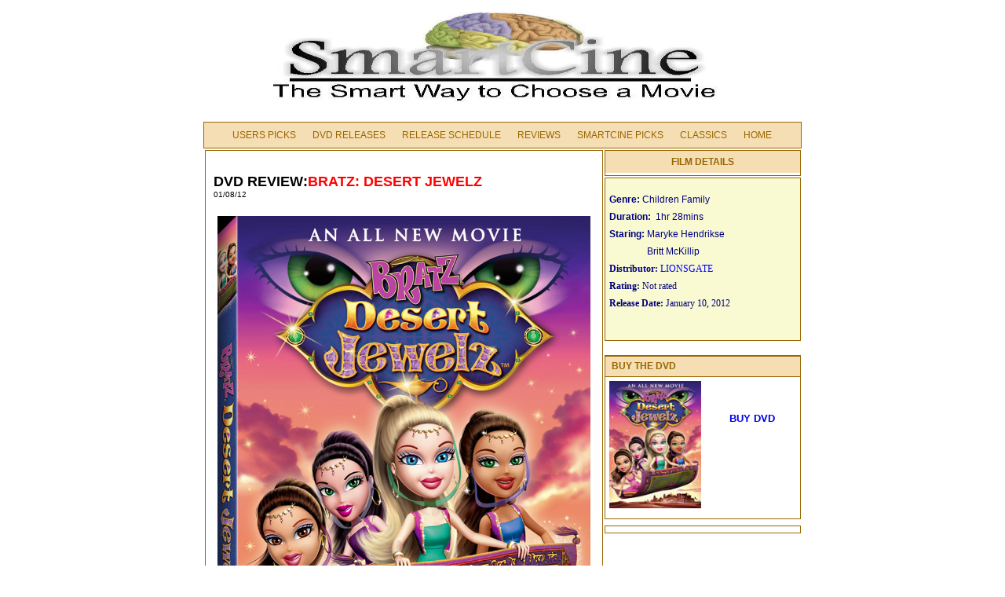

--- FILE ---
content_type: text/html
request_url: https://www.smartcine.com/2012/dvd/bratz_desert_jewelz_dvd_review.html
body_size: 3368
content:
<HTML>

<HEAD>

<META content="text/html; charset=windows-1252" http-equiv="Content-Type">

<META name="description" content="Bratz: Desert Jewelz DVD Review Information, trailer,DVD ,poster, website , cast information.">

<META name="keywords" content="Bratz: Desert Jewelz movie,Bratz: Desert Jewelz   DVD ,Bratz: Desert Jewelz  ,review dvd Bratz: Desert Jewelz , DVD review Bratz: Desert Jewelz   , movie review,movie of 2007, DVD, "> 

<META name="distribution" content="global">

<META HTTP-EQUIV="CACHE-CONTROL" CONTENT="NO-CACHE">

<BASE HREF="https://www.smartcine.com/">



<link rel=stylesheet type="text/css" href="scstyle.css">





<TITLE>Bratz: Desert Jewelz  DVD Review - SmartCine  </TITLE>



</HEAD>

<BODY onload="load_new_info('start_up')"> 

<script src="http://www.smartcine.com/load_new_data.js" type="text/javascript"></script>	

<script src="http://smartcine.com/form_visibility.js" type="text/javascript"></script>





<CENTER>



<P align=center>

<TABLE class=page_table cellSpacing=0 cellPadding=0>

  <TBODY>

  

  <TR>

    <TD><!-- LOGO_BEGIN -->    

      <TABLE cellSpacing=2 cellPadding=0 width=760 border=0>

        

        <TR>

          <TD>

            <H1 align=center><IMG height=120 src="smartcine_logo.jpg" width=568 >

            </H1></TD></TR><DIV id="ad1"></DIV></TABLE><!--LOGO_END-->            

            <TABLE id=navegator cellSpacing=2 cellPadding=0 width=760 align=center border=0>

        <TBODY>

              

              <TR>

                <td id=movie_review  vAlign=center><!-- NAV_BEGIN -->                

                  <DIV class=nav_menu>

            <UL>

              <LI><A title="People Top Picks" 

              href="/index.html">Users Picks</A> 

              <LI><A title="DVD Release Schedule" 

              href="http://dvd.smartcine.com/dvd_release_schedule.html">DVD Releases</A> 

              <LI><A title="Upcomming Movies Schedules" 

              href="http://www.smartcine.com/movie_release.html">Release Schedule</A> 

              <LI><A title="Critics Reviews" 

              href="/index.html">Reviews</A> 

              <LI><A title="SmarCine Picks" 

              href="/index.html">Smartcine Picks</A> 

              <LI><A title="Classics Picks" 

              href="/index.html">Classics</A> 

              <LI><A title="The Smart Way to Pick a Movie" href="/index.html">Home</A> 

              </LI></UL></DIV><!-- NAV_END -->              

              <TABLE cellSpacing=2 cellPadding=0 width=763 border=0 

            align=center>

              <TBODY>

              <TR>

              <td id=movie_review  style="WIDTH: 511" 

                vAlign=top><STRONG><!-- SYP_TITLE_BEGIN -->                

                  <!-- SYP_TITLE_END -->                    

                  <DIV class=dvd_review></STRONG>

                <h1 style="text-align: left">

                <font face="Verdana, Arial, Helvetica" size="4"><b>DVD 

                    REVIEW:<font color="#FF0000">BRATZ: DESERT JEWELZ</font></b></font>

                        <BR>

                <font face="Verdana, Arial, Helvetica, sans-serif" size="1">01/08/12</font> </h1>

                    <p align="center">

                    <img border="0" src="http://www.smartcine.com/images/bratz_desert_jewelz_dvd.jpg" width="475" height="633"></p>



                   

                <p><font face="Verdana" size="2"><b>OVERVIEW:</b>        The Girls with a Passion for Fashion™ return with a “gem” of a movie as Lionsgate Home Entertainment releases Bratz®: Desert Jewelz to DVD this January. Starring all four fabulous friends  — Cloe, Jade, Sasha and Yasmin — the new feature finds the Bratz® on a magic carpet ride in a far-away land where they must rescue a mystical lamp from evil. The movie is sure to be a hit with young girls who want to experience the power of friendship and loyalty. The Bratz® brand has sold more than 8 million DVDs to date and will roll out a Desert Jewelz toy line in spring 2012, backed by a targeted national ad campaign and Bratz.com cross-promotions. Bratz®: Desert Jewelz will be available on January 10, 2012.       </font></p>



                   

                <p><font face="Verdana" size="2">

                <b>SYNOPSIS:</b>        The Bratz® — Cloe, Jade, Sasha and Yasmin — join their friend Katia at a fashion show in a far off exotic land. Quickly the fun turns into adventure when the Bratz® and their new BFF are whisked off the fashion show runway and onto a fantastic, magic carpet ride. This epic story stars Alia as the street thief whose noble but reckless quest for the lamp puts the Bratz® and their friend in great danger. The Bratz® must convince the hardened street thief that friendship and loyalty are the greatest treasure of all. With time running out, the Bratz® need Alia’s help in reaching the magic lamp before it falls into the hands of evil.       </font></p>



                   

                <p><font face="Verdana"><span class="sm"><b><font size="2">

                    VIDEO: </font></b><font size="2"><br>

                <u><i>widescreen (1.78:1) 16x9</i></u></font></span></font></p>



                   

                <p><span class="sm"><font face="Verdana"><b><font size="2">

                    AUDIO:</font><br>

                    </b></font></span><span class="sm"><font size="2"><u><i>English&nbsp;

                2.0&nbsp; Dolby Digital</i></u></font></span></p>



                   

                <p><span class="sm"><font face="Verdana"><b><font size="2">SPECIAL
                FEATURES:</font><br>

                    </b></font><font size="2"><u><i>Lalaloopsy Webisode</i></u></font></span></p>



                   

                <p><span class="sm"><font size="2"><u><i>Bratz® TV Episode<br>
                </i></u></font></span></p>



                   

                    <strong>





			





                 

                <p>





<img src="comment_new.gif" style="width: 16px; height: 16px;" onclick="changeVisibility('visible'); "

border="0" align="middle" width="16" height="16"><a href="" onClick="changeVisibility('visible');return false">Submit Your Movie Review</a>







<br>



                </p>

                



<div id="review_form" style="visibility:visible; width:442; height:158">

<form name="reviewform" method="post" action="submit_review.php">

  <table width="440">



    <tbody>



      <tr>

    <td id=movie_review  width="440">

    &nbsp;Name: <input name="Name" size="12">

        Movie:

    <input name="MovieTitle" value="Bratz: Desert Jewelz   " size="14">&nbsp;  

	Rating: <select size="1" name="Rating">

        <option selected="selected">None</option>

        <option>0</option>

        <option>10</option>

        <option>20</option>

        <option>30</option>

        <option>40</option>

        <option>50</option>

        <option>60</option>

        <option>70</option>

        <option>80</option>

        <option>90</option>

        <option>100</option>

        </select>



      </tr>



      <tr><td id=movie_review  style="vertical-align: top" width="97">Review:<strong><textarea name="review" cols="78" rows="6"> </textarea></strong></td>

      </tr>



    </tbody>

  </table>



  <div style="text-align: center;"><input value="Send" type="submit"><input TYPE="reset" VALUE="Clear"> </div>



  <div style="text-align: center;">&nbsp;</div>



</form>

                 

                     

</div>	





		 <p align="right">   

                 <a href="http://www.smartcine.com/"><font size="2">MORE MOVIE REVIEWS 

                  &gt;&gt;&gt;</font></a>        	





                 

                  </DIV><!-- SYP_END -->                  

                  <!-- USER_REVIEW_END-->                  

                </strong>                  

                  </TD>   

                                            

              <td id=movie_review  style="WIDTH: 250" 

                vAlign=top> <DIV id="ad2"></DIV>

              

              



                                     <TABLE width=250 valign="top" class="critics" cellspacing="0" cellpadding="5"><TR><td id=movie_review  width="256" colspan="2" align="center" bgcolor="#F5DEB3">

                      <p align="center" style="FONT-SIZE:12px" ><b><font face="Arial" color="#996600">FILM
                      DETAILS</font></b></p>

                    </TD></TR>

                     </TABLE>



                                    

                  

                  

                  

                  

                  <DIV class=frame_info>

                  &nbsp;

                  <p><strong>Genre:&nbsp;</strong>Children Family</p>

                  <p><strong>Duration:</strong> &nbsp;1hr 28mins</p>

                  <p><strong>Staring:</strong>&nbsp;Maryke Hendrikse</p>

                  <p>&nbsp;&nbsp;&nbsp;&nbsp;&nbsp;&nbsp;&nbsp;&nbsp;&nbsp;&nbsp;&nbsp;&nbsp;&nbsp;&nbsp;&nbsp;

                  Britt McKillip</p>

                  <font face="Tahoma"><p><strong>Distributor:</strong>&nbsp;<a href="http://www.lionsgate.com">LIONSGATE</a></p>

                  <p><strong>Rating: </strong>Not rated</p>

                  <p><strong>Release Date:</strong>&nbsp;January 10, 2012</p>

                  </font>

                  <p>&nbsp;

                                                 

                                                    </DIV>

                <BR>

                  

                   <div class="new_info">

                   <DIV class=s_headers >BUY THE DVD </DIV>



                      <table border="0" cellpadding="5" cellspacing="5" style="border-collapse: collapse" bordercolor="#111111" width="100%" height="1">

                                                      <tr>

                                                        <td id=movie_review  width="42%" rowspan="4" height="1">

                    <a href="http://www.amazon.com/gp/product/B005XZBAB0?ie=UTF8&amp;tag=theentertainme0f&amp;linkCode=xm2&amp;camp=1789&amp;creativeASIN=B005XZBAB0">

                  <img id="static_preview_img" src="http://www.smartcine.com/images/bratz_desert_jewelz.jpg" border="0" width="117" height="162"></a></td>

                                                        <td id=movie_review  width="58%" height="4">

                                                        </td>

                                                      </tr>

                                                      <tr>

                                                        <td id=movie_review  width="58%" height="2">

                                                        <p align="center">

                                                        <font size="2">

                                                        <a id="static_preview" style="text-decoration: none; font-weight: 700" href="http://www.amazon.com/gp/product/B005XZBAB0?ie=UTF8&amp;tag=theentertainme0f&amp;linkCode=xm2&amp;camp=1789&amp;creativeASIN=B005XZBAB0">BUY DVD</a></font></td>

                                                      </tr>

                                                      <tr>

                                                        <td id=movie_review  width="58%" height="1">

                                                        </td>

                                                      </tr>

                                                      <tr>

                                                        <td id=movie_review  width="58%" height="20">&nbsp;</td>

                                                      </tr>

                  </table>



                   </div>

               

                  <div id="new_data" class="new_info"></div>

                  <!-- MOVIE_INFO_END-->

                  </TD></TR></TBODY></TABLE></TD></TR></TBODY></TABLE><!-- FOOTER_BEGGIN-->                   

      <p style="word-spacing: 1px; margin-top: 1px; margin-bottom: 1px" align="center">

    



  <center><iframe id="b_banner" src="http://www.smartcine.com/g_ads_banner.php" width="780" height="125" frameborder="0" > </iframe></center>

  



 </p>

  



      <P style="MARGIN-TOP: 1px; MARGIN-BOTTOM: 1px; WORD-SPACING: 1px" 

      align=center><FONT color=#000000 size=2>

      <a href="http://www.smartcine.com">Home</a> |

      <a href="http://www.smartcine.com/dvd/dvd_release_schedule.html">DVD

      RELEASES</a> |

      <a href="mailto:advertising@smartcine.com">Advertising</a></FONT><FONT size=2> 

      |&nbsp; </FONT><FONT color=#000000 size=2>

      <a href="mailto:presskits@smartcine.com">Press Kits </a> </FONT><font size="2">

      <a href="mailto:presskits@smartcine.com">submissions</a> |

      <a href="mailto:publish@smartcine.com">Publishing</a></font></P>

      <P style="MARGIN-TOP: 1px; MARGIN-BOTTOM: 1px; WORD-SPACING: 1px" 

      align=center><FONT size=2>All movie titles, pictures, etc... are 

      registered trademarks and/or copyrights of their respective 

      holders</FONT></P>

      <P style="MARGIN-TOP: 1px; MARGIN-BOTTOM: 1px; WORD-SPACING: 1px" 

      align=center><FONT color=#000000 size=2>Copyright ©2011 

      The Entertainment Report Group</FONT></P><!-- FOOTER_END-->        

      <P>&nbsp;</P></TD></TR></TBODY></TABLE><br>&nbsp;&nbsp; <br>

<p></p>

</CENTER></BODY></HTML>

--- FILE ---
content_type: text/css
request_url: https://www.smartcine.com/scstyle.css
body_size: 1928
content:
BODY
{
}
H1
{
    FONT-WEIGHT: lighter;
    COLOR: black;
    FONT-FAMILY: Tahoma, Georgia, Verdana, Arial, Serif;
    TEXT-ALIGN: center
}
.tabs 
{     
 margin:0;
 padding: 3px 0;
 border-bottom: 1px solid #996600;
 font: 12px Verdana, sans-serif;

} 
.tabs li 
{
 list-style: none;
 margin: 0;
 display: inline;
 
} 

.tabs li a 
{
 padding: 3px 0.5em;
 margin-left: 3px;
 border: 1px solid #996600;
 border-bottom: none;
 background: #996600;
  
} 

.tabs a:hover li, .tabs a.tab-active 
{
 color: #000;
 background: white;
 border-bottom: 1px solid white;
 FONT-WEIGHT: bolder;
 FONT-VARIANT: small-caps
 
} 

.tabs a.tab-disabled 
{
   BACKGROUND-COLOR: Wheat;
   BORDER-BOTTOM: #996600 1px solid

    
} 

.tabs a 
{ 
   padding: 3px 0.5em;
   margin-left: 3px;
   border: 1px solid #778;
   border-bottom: none;
   background: #996600;
   TEXT-DECORATION: none

} 

.tab-container
{ 
  margin-top:1em;
 	    
} 
div.content
{ 
     padding: 1px; 
}
.s_list
{
    PADDING-RIGHT: 1px;
    PADDING-LEFT: 1px;
    FONT-SIZE: 12px;
    PADDING-BOTTOM: 2px;
    MARGIN-LEFT: 20px;
    COLOR: #996600;
    TEXT-INDENT: 0px;
    LINE-HEIGHT: 17px;
    MARGIN-RIGHT: 20px;
    PADDING-TOP: 2px;
    FONT-FAMILY: Arial, Tahoma,'MS Sans Serif';
    LIST-STYLE-TYPE: square;
    TEXT-ALIGN: left;
  


}
.s_list A
{
    TEXT-TRANSFORM: uppercase;
    COLOR: blue;
    TEXT-DECORATION: none
}
.s_list A:hover
{
    BORDER-RIGHT: blue 1px solid;
    PADDING-RIGHT: 0px;
    BORDER-TOP: blue 1px solid;
    PADDING-LEFT: 0px;
    PADDING-BOTTOM: 0px;
    MARGIN: 0px;
    BORDER-LEFT: blue 1px solid;
    PADDING-TOP: 0px;
    BORDER-BOTTOM: blue 1px solid
}

.s_dvd
{
    
    FONT-SIZE: 9px;
    COLOR: navy;
    FONT-FAMILY: Arial, Tahoma,'MS Sans Serif';
    TEXT-ALIGN: left;
  
  


}
.s_dvd A
{
    TEXT-TRANSFORM: uppercase;
    COLOR: navy;
    TEXT-DECORATION: none;
   
}
.s_dvd A:hover
{
    BORDER-RIGHT:  navy 1px solid;
    PADDING-RIGHT: 0px;
    BORDER-TOP:  navy 1px solid;
    PADDING-LEFT: 0px;
    PADDING-BOTTOM: 0px;
    MARGIN: 0px;
    BORDER-LEFT:  navy 1px solid;
    PADDING-TOP: 0px;
    BORDER-BOTTOM:  navy 1px solid
}

.outside_container
{
    BORDER-RIGHT: #b1b1b1 1px solid;
    PADDING-RIGHT: 0px;
    BORDER-TOP: #b1b1b1 1px solid;
    PADDING-LEFT: 0px;
    PADDING-BOTTOM: 0px;
    BORDER-LEFT: #b1b1b1 1px solid;
    WIDTH: 100%;
    COLOR: white;
    PADDING-TOP: 0px;
    BORDER-BOTTOM: #b1b1b1 1px solid;
    BACKGROUND-COLOR: black
}
.page_table
{
    BORDER-RIGHT: #996600 thin;
    PADDING-RIGHT: 0px;
    BORDER-TOP: #000000 thin;
    PADDING-LEFT: 0px;
    PADDING-BOTTOM: 0px;
    MARGIN: 0px;
    BORDER-LEFT: #996600 thin;
    PADDING-TOP: 0px;
    BORDER-BOTTOM: #996600 thin;
    HEIGHT: 100%;
    BACKGROUND-COLOR: white
}
.s_table
{
    BORDER-RIGHT: #996600 thin;
    PADDING-RIGHT: 0px;
    BORDER-TOP: #996600 thin;
    PADDING-LEFT: 0px;
    PADDING-BOTTOM: 0px;
    MARGIN: 0px;
    BORDER-LEFT: #996600 thin;
    WIDTH: 900px;
    LINE-HEIGHT: normal;
    PADDING-TOP: 0px;
    BORDER-BOTTOM: #996600 thin;
    HEIGHT: 0pt;
    BACKGROUND-COLOR: white
}
.t_sections
{
    BORDER-RIGHT: black 0pt;
    PADDING-RIGHT: 0px;
    BORDER-TOP: black 0pt;
    PADDING-LEFT: 0px;
    FONT-WEIGHT: bolder;
    FONT-SIZE: 15px;
    PADDING-BOTTOM: 0px;
    MARGIN: 0px;
    BORDER-LEFT: black 0pt;
    WIDTH: 25%;
    COLOR: #996600;
    PADDING-TOP: 0px;
    BORDER-BOTTOM: black 0pt;
    FONT-FAMILY: 'MS Sans Serif', Sans-Serif;
    HEIGHT: 0pt;
    BACKGROUND-COLOR: white;
    FONT-VARIANT: small-caps
}
.content_cell
{
    BORDER-RIGHT: #996600 thin;
    PADDING-RIGHT: 10px;
    BORDER-TOP: #996600;
    PADDING-LEFT: 10px;
    FONT-SIZE: 13px;
    MARGIN-LEFT: 10px;
    BORDER-LEFT: #996600 thin;
    WIDTH: 380px;
    COLOR: black;
    TEXT-INDENT: 1px;
    MARGIN-RIGHT: 10px;
    BORDER-BOTTOM: #996600;
    FONT-FAMILY: 'MS Sans Serif';
    BACKGROUND-COLOR: white;
    FONT-VARIANT: small-caps
}
#navegator
{
    BORDER-RIGHT: #996600 thin;
    BORDER-TOP: #996600 thin;
    BORDER-LEFT: #996600 thin;
    BORDER-BOTTOM: #996600 thin
}
#navegator UL
{
    PADDING-RIGHT: 11px;
    PADDING-LEFT: 11px;
    FONT-SIZE: 12px;
    PADDING-BOTTOM: 11px;
    MARGIN: 0px;
    LINE-HEIGHT: 10px;
    PADDING-TOP: 11px;
    FONT-FAMILY: 'Microsoft Sans Serif';
    LIST-STYLE-TYPE: none;
    TEXT-ALIGN: center
}
#navegator UL LI
{
    DISPLAY: inline
}
#navegator UL LI A
{
    PADDING-RIGHT: 9px;
    PADDING-LEFT: 9px;
    PADDING-BOTTOM: 9px;
    TEXT-TRANSFORM: uppercase;
    COLOR: #996600;
    PADDING-TOP: 9px;
    FONT-FAMILY: Arial, Tahoma,'Microsoft Sans Serif';
    TEXT-DECORATION: none
}
#navegator UL LI A:hover
{
    FONT-SIZE: 13px;
    BORDER-RIGHT: #996600 1px solid;
    PADDING-RIGHT: 8px;
    BORDER-TOP: #996600 1px solid;
    PADDING-LEFT: 8px;
    FONT-WEIGHT: bolder;
    PADDING-BOTTOM: 8px;
    TEXT-TRANSFORM: uppercase;
    BORDER-LEFT: #996600 1px solid;
    COLOR: #996600;
    PADDING-TOP: 8px;
    BORDER-BOTTOM: #996600 1px solid;
    FONT-FAMILY: Arial, Tahoma,'MS Sans Serif';
    BACKGROUND-COLOR: wheat;
    TEXT-DECORATION: none
}
.nav_menu
{
    BORDER-RIGHT: #996600 1px solid;
    BORDER-TOP: #996600 1px solid;
    BORDER-LEFT: #996600 1px solid;
    WIDTH: 760px;
    COLOR: navy;
    BORDER-BOTTOM: #996600 1px solid;
    BACKGROUND-COLOR: wheat
}
.s_headers
{
    BORDER-RIGHT: #996600 1px;
    PADDING-RIGHT: 3px;
    BORDER-TOP: #996600 1px solid;
    PADDING-LEFT: 3px;
    FONT-WEIGHT: bolder;
    FONT-SIZE: 12px;
    PADDING-BOTTOM: 5px;
    MARGIN: 0px;
    BORDER-LEFT: #996600 1px;
    COLOR: #996600;
    TEXT-INDENT: 5px;
    LINE-HEIGHT: normal;
    PADDING-TOP: 5px;
    BORDER-BOTTOM: #996600 1px solid;
    FONT-FAMILY: Arial, Tahoma,'MS Sans Serif', Arial;
    HEIGHT: 15px;
    BACKGROUND-COLOR: wheat;
    FONT-VARIANT: SMALL-CAPS
}
.l_sections
{
    BORDER-RIGHT: #996600 1px solid;
    BORDER-TOP: #996600 1px solid;
    BORDER-LEFT: #996600 1px solid;
    BORDER-BOTTOM: #996600 1px solid
}


.dvd_review
{
    BORDER-RIGHT: #996600 1px solid;
    BORDER-TOP: #996600 1px solid;
    BORDER-LEFT: #996600 1px solid;
    PADDING-TOP: 8px;
    PADDING-RIGHT: 10px;
    PADDING-LEFT: 10px;
    BORDER-BOTTOM: #996600 1px solid
}

.l_sections_main
{
    BORDER-RIGHT: #996600 1px solid;
    BORDER-TOP: #996600 1px solid;
    BORDER-LEFT: #996600 1px solid;
    PADDING-TOP: 0px;
    BORDER-BOTTOM: #996600 1px solid;
    BACKGROUND-COLOR: lightgoldenrodyellow;
}

.c_sections
{
    BORDER-RIGHT: #996600 1px solid;
    BORDER-LEFT: #996600 1px solid;
    PADDING: 10px 10px 10px 10px;
    BORDER-BOTTOM: #996600 1px solid
}

.r_sections
{
    BORDER-RIGHT: #996600 1px solid;
    BORDER-TOP: #996600 1px solid;
    FONT-WEIGHT: lighter;
    FONT-SIZE: 12px;
    BORDER-LEFT: #996600 1px solid;
    COLOR: navy;
    TEXT-INDENT: 2px;
    BORDER-BOTTOM: #996600 1px solid;
    FONT-FAMILY: Arial, sans-serif,'Microsoft Sans Serif', 'MS Sans Serif';
    FONT-VARIANT: small-caps
}

.frame_info2
{
    BORDER-RIGHT: #996600 1px solid;
    BORDER-TOP: #996600 1px solid;
    FONT-SIZE: 12px;
    MARGIN-BOTTOM: 0px;
    PADDING-BOTTOM: 8px;
    BORDER-LEFT: #996600 1px solid;
    COLOR: navy;
    TEXT-INDENT: 5px;
    LINE-HEIGHT: 11px;
    BORDER-BOTTOM: #996600 1px solid;
    FONT-FAMILY: Arial, Tahoma,'Microsoft Sans Serif';
    BACKGROUND-COLOR: lightgoldenrodyellow;
    FONT-VARIANT: normal
}
.frame_info
{
    BORDER-RIGHT: #996600 1px solid;
    BORDER-TOP: #996600 1px solid;
    FONT-SIZE: 12px;
    MARGIN-BOTTOM: 0px;
    PADDING-BOTTOM: 8px;
    BORDER-LEFT: #996600 1px solid;
    COLOR: navy;
    TEXT-INDENT: 5px;
    LINE-HEIGHT: 10px;
    BORDER-BOTTOM: #996600 1px solid;
    FONT-FAMILY: Arial, Tahoma,'Microsoft Sans Serif';
    BACKGROUND-COLOR: lightgoldenrodyellow;
    FONT-VARIANT: normal
}
.frame_info A
{
    TEXT-TRANSFORM: uppercase;
    COLOR: blue;
    TEXT-DECORATION: none
}
.frame_info A:hover
{
    BORDER-RIGHT: blue 1px solid;
    PADDING-RIGHT: 0px;
    BORDER-TOP: blue 1px solid;
    PADDING-LEFT: 0px;
    PADDING-BOTTOM: 0px;
    BORDER-LEFT: blue 1px solid;
    PADDING-TOP: 0px;
    BORDER-BOTTOM: blue 1px solid
}
.sypnosis
{
    BORDER-RIGHT: #996600 1px solid;
    PADDING-RIGHT: 8px;
    BORDER-TOP: #996600 1px solid;
    PADDING-LEFT: 8px;
    FONT-SIZE: 10pt;
    PADDING-BOTTOM: 8px;
    BORDER-LEFT: #996600 1px solid;
    COLOR: black;
    PADDING-TOP: 8px;
    BORDER-BOTTOM: #996600 1px solid;
    FONT-FAMILY: Arial, Tahoma, 'Microsoft Sans Serif'
}
.content_main
{
    BORDER-RIGHT: black 0px;
    PADDING-RIGHT: 8px;
    BORDER-TOP: black 0px;
    PADDING-LEFT: 8px;
    PADDING-BOTTOM: 5px;
    BORDER-LEFT: black 0px;
    PADDING-TOP: 5px;
    BORDER-BOTTOM: black 0px;
    FONT-FAMILY: Arial;
    TEXT-ALIGN: left
}
.content_main IMG
{
    BORDER-RIGHT: black 1px solid;
    PADDING-RIGHT: 5px;
    BORDER-TOP: black 1px solid;
    PADDING-LEFT: 5px;
    FLOAT: left;
    PADDING-BOTTOM: 5px;
    MARGIN: 1px 8px 3px 1px;
    BORDER-LEFT: black 1px solid;
    WIDTH: 120px;
    PADDING-TOP: 5px;
    BORDER-BOTTOM: black 1px solid;
    TEXT-ALIGN: center
}

.content_movie_main
{
    BORDER-RIGHT: black 0px;
    PADDING-RIGHT: 10px;
    BORDER-TOP: black 0px;
    PADDING-LEFT: 10px;
    PADDING-BOTTOM: 10px;
    BORDER-LEFT: black 0px;
    PADDING-TOP: 10px;
    BORDER-BOTTOM: black 0px;
    FONT-FAMILY: Arial;
    TEXT-ALIGN: left
}
.content_movie_main IMG
{
    BORDER-RIGHT: black 0px solid;
    PADDING-RIGHT: 5px;
    BORDER-TOP: black 0px solid;
    PADDING-LEFT: 5px;
    FLOAT: left;
    PADDING-BOTTOM: 5px;
    MARGIN: 1px 10px 1px 1px;
    BORDER-LEFT: black 0px solid;
    PADDING-TOP: 5px;
    BORDER-BOTTOM: black 0px solid;
    TEXT-ALIGN: center
}


.content_movie_review
{
    BORDER-RIGHT: black 0px;
    PADDING-RIGHT: 8px;
    BORDER-TOP: black 0px;
    PADDING-LEFT: 8px;
    PADDING-BOTTOM: 15px;
    MARGIN: 0px 5px;
    BORDER-LEFT: black 0px;
    PADDING-TOP: 15px;
    BORDER-BOTTOM: black 0px;
    FONT-FAMILY: Arial;
    TEXT-ALIGN: left
}
.content_movie_review IMG
{
    BORDER-RIGHT: black 0px solid;
    PADDING-RIGHT: 5px;
    BORDER-TOP: black 0px solid;
    PADDING-LEFT: 5x;
    PADDING-BOTTOM: 5px;
    MARGIN: 3px 3px 3px 3px;
    BORDER-LEFT: black 0px solid;
    PADDING-TOP: 5px;
    BORDER-BOTTOM: black 0px solid;
    TEXT-ALIGN: center
}

.sypnosis IMG
{
    PADDING-RIGHT: 5px;
    PADDING-LEFT: 5px;
    FLOAT: left;
    PADDING-BOTTOM: 5px;
    MARGIN: 8px;
    WIDTH: 100px;
    PADDING-TOP: 5px;
    HEIGHT: 140px
}
.content_main IMG A
{
}
.content_main IMG A:hover
{
    BORDER-RIGHT: blue 1px solid;
    BORDER-TOP: blue 1px solid;
    BORDER-LEFT: blue 1px solid;
    BORDER-BOTTOM: blue 1px solid
}
.review_legend
{
    BORDER-RIGHT: #996600 1px solid;
    BORDER-TOP: #996600 1px solid;
    FONT-SIZE: 12px;
    BORDER-LEFT: #996600 1px solid;
    COLOR: navy;
    LINE-HEIGHT: 10px;
    BORDER-BOTTOM: #996600 1px solid;
    FONT-FAMILY: 'microsoft sans serif'
}
.review_table
{
    BORDER-RIGHT: #996600 1px solid;
    BORDER-TOP: #996600 1px solid;
    BORDER-LEFT: #996600 1px solid;
    BORDER-BOTTOM: #996600 1px solid
}
.new_info
{
    BORDER-RIGHT: #996600 1px solid;
    BORDER-TOP: #996600 1px solid;
    MARGIN-BOTTOM: 8px;
    PADDING-BOTTOM: 8px;
    BORDER-LEFT: #996600 1px solid;
    LINE-HEIGHT: 5px;
    BORDER-BOTTOM: #996600 1px solid;
    FONT-FAMILY: verdana;
    LIST-STYLE-TYPE: none;
    TEXT-ALIGN: left;
    FONT-VARIANT: small-caps
}
.new_info LI
{
    FONT-SIZE: 14px;
    COLOR: #996600;
    LINE-HEIGHT: 16px;
    LIST-STYLE-TYPE: none;
    TEXT-ALIGN: left;
    FONT-VARIANT: small-caps
}
.new_info LI A
{
    FONT-SIZE: 14px;
    COLOR: #996600;
    FONT-FAMILY: Arial;
    FONT-VARIANT: small-caps
}
.new_info LI A:hover
{
    FONT-SIZE: 14px;
    FONT-FAMILY: Arial;
    FONT-VARIANT: small-caps;
    TEXT-DECORATION: underline
}
.new_info LI A:link
{
    FONT-SIZE: 14px;
    COLOR: #996600;
    FONT-VARIANT: small-caps;
    TEXT-DECORATION: none
}

.critics{
    BORDER-RIGHT: #996600 1px solid;
    BORDER-TOP: #996600 1px solid;
    MARGIN-BOTTOM: 2px;
    PADDING-BOTTOM: 2px;
    BORDER-LEFT: #996600 1px solid;
    BORDER-BOTTOM: #996600  1px solid;
    FONT-SIZE: 12px;
    COLOR: navy;
    LINE-HEIGHT: 18px;
    FONT-FAMILY: Arial;
  

} 

.critics TD {
    BORDER-BOTTOM: white 1px solid;
}

.critics A {
    FONT-SIZE: 12px;
    COLOR: blue;
    FONT-FAMILY: Arial;
    TEXT-DECORATION: none

}

.critics  A:hover
{
    BORDER-RIGHT: blue 1px solid;
    PADDING-RIGHT: 0px;
    BORDER-TOP: blue 1px solid;
    PADDING-LEFT: 0px;
    PADDING-BOTTOM: 0px;
    BORDER-LEFT: blue 1px solid;
    PADDING-TOP: 0px;
    BORDER-BOTTOM: blue 1px solid
}

.movie_score{
  FONT-SIZE: 14pt;
  FONT-FAMILY: Arial;
  COLOR: white;
  TEXT-DECORATION: none
  BACKGROUND-COLOR:red;
}


.review_table { border: 1px solid rgb(153, 102, 0);
    }

.review_legend { border: 1px solid rgb(153, 102, 0);
    color: navy;
    font-size: 12px;
    line-height: 10px;
    font-family: 'microsoft sans serif';
}

textarea, input, select, option {
	font-family: Arial, Helvetica, sans-serif;
	font-size: 11px;
}
textarea.required, select.required, option.required, input.required {
	background-color: #FFFFCC;
}
table.form td {
	padding: 6px;
	border-bottom: 1px solid #31485D;
}
table.form td.text {
	padding: 12px 8px;
	border-bottom: 1px solid #31485D;
}
th {
	background-color: #1A334B;
	text-align: left;
	padding: 0px;
	font-size: 22px;
	color: #FFFFFF;
	letter-spacing: -1px;
}

body, td, th {
	font-family: Arial, Helvetica, sans-serif;
	
	
}

#dvd_img {
float: left;
margin-right: 10px;
}

#dvd_name {
font-family: Arial, Sans-Serif;
font-size: 15px;
font-weight: bold;
margin-bottom: 8px;
}

#movie_desc {
font-family: Verdana, Arial, Sans-Serif;
font-size: 11px;
line-height: 14px;
color: #666666;
}